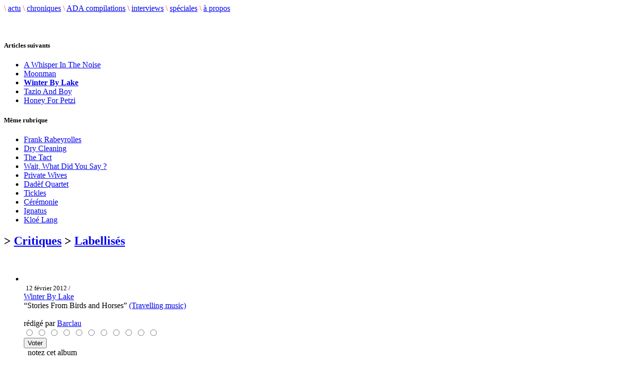

--- FILE ---
content_type: text/html; charset=utf-8
request_url: http://www.adecouvrirabsolument.com/spip.php?article4182
body_size: 6339
content:
<!DOCTYPE html>
<html dir="ltr" lang="fr">
<head>
<title>Winter By Lake - Stories From Birds and Horses - À découvrir absolument</title>
<meta name="description" content="Webzine musical" />
<meta http-equiv="Content-Type" content="text/html; charset=utf-8" />


<link rel="shortcut icon" href="squelettes/favicon.ico" />


<link rel="alternate" type="application/rss+xml" title="Syndiquer tout le site" href="https://www.adecouvrirabsolument.com/spip.php?page=backend" />


<!-- <link rel="stylesheet" href="squelettes/spip_style.css" type="text/css" media="all" /> -->


<link rel="stylesheet" href="squelettes/habillage.css" type="text/css" media="projection, screen, tv" />


<link rel="stylesheet" href="squelettes-dist/impression.css" type="text/css" media="print" />


<link rel='stylesheet' type='text/css' media='all' href='extensions/porte_plume/css/barre_outils.css' />
<link rel='stylesheet' type='text/css' media='all' href='https://www.adecouvrirabsolument.com/spip.php?page=barre_outils_icones.css' />
<link rel="stylesheet" href="plugins/notation 2/css/notation.v2.css" type="text/css" media="all" />
<script src="prive/javascript/jquery.js" type="text/javascript"></script>

<script src="prive/javascript/jquery.form.js" type="text/javascript"></script>

<script src="prive/javascript/ajaxCallback.js" type="text/javascript"></script>

<script src="prive/javascript/jquery.cookie.js" type="text/javascript"></script>
<!-- insert_head --><script type='text/javascript' src='extensions/porte_plume/javascript/xregexp-min.js'></script>
<script type='text/javascript' src='extensions/porte_plume/javascript/jquery.markitup_pour_spip.js'></script>
<script type='text/javascript' src='extensions/porte_plume/javascript/jquery.previsu_spip.js'></script>
<script type='text/javascript' src='https://www.adecouvrirabsolument.com/spip.php?page=porte_plume_start.js&amp;lang=fr'></script>
<link rel="stylesheet" href="https://www.adecouvrirabsolument.com/spip.php?page=cfg.css" type="text/css" media="all" /><link rel='stylesheet' href='https://www.adecouvrirabsolument.com/spip.php?page=forms_styles.css' type='text/css' media='all' />

<!-- Debut header du Couteau Suisse -->
<script type="text/javascript"><!--
var cs_prive=window.location.pathname.match(/\/ecrire\/$/)!=null;
jQuery.fn.cs_todo=function(){return this.not('.cs_done').addClass('cs_done');};
if(window.jQuery) {
var cs_sel_jQuery=typeof jQuery(document).selector=='undefined'?'@':'';
var cs_CookiePlugin="https://adecouvrirabsolument.com/prive/javascript/jquery.cookie.js";
}
// --></script>
<!-- Fin header du Couteau Suisse -->




<!--<script src="squelettes/ADA_files/agenda.js" type="text/javascript"></script>
<script type="text/javascript" src="squelettes/ADA_files/scripts.js"></script>-->
<script type="text/javascript" src="plugins/notation/javascript/jquery.rating.js"></script>
<script type="text/javascript" src="plugins/notation/javascript/notation.js"></script>

<link rel="stylesheet" href="squelettes/adastyle.css" type="text/css" />
<link rel="stylesheet" href="//netdna.bootstrapcdn.com/font-awesome/4.0.3/css/font-awesome.css" />

<link href="favicon.ico" rel="shortcut icon" type="image/x-icon" />
<link href="favicon.png" rel="icon" type="image/png" /></head>

<body class="page_sommaire">
<div id="conteneur">

	<!--   HEADER ET MENU   -->
	<div id="header">
  <!-- <a href="https://www.adecouvrirabsolument.com/" class="logo"><img src="logoxx.jpg"></a> -->

  <div id="menu">
    <span class="separation" style="color: rgb(255, 72, 57);">\</span>
    <a href="https://www.adecouvrirabsolument.com" class="menu_scenes">actu</a>
    <span class="separation" style="color: rgb(255, 72, 57);">\</span>
    <a href="/chroniques" class="menu_scenes">chroniques</a>
    <span class="separation" style="color: rgb(255, 72, 57);">\</span>
    <a href="/compilations" class="menu_scenes">ADA compilations</a>
    <span class="separation" style="color: rgb(234, 22, 114);">\</span>
    <a href="/interviews" class="menu_scenes">interviews</a>
    <span class="separation" style="color: rgb(255, 72, 57);">\</span>
    <a href="/speciales" class="menu_scenes">spéciales</a>
    <span class="separation" style="color: rgb(255, 72, 57);">\</span>
    <a href="spip.php?page=apropos" class="menu_scenes">&agrave; propos</a>
    <!--
    <span class="separation" style="color: rgb(236, 101, 62);">\</span>
    <a href="spip.php?rubrique15" class="menu_scenes">multim�dia</a>
    -->
  </div>
</div>

<div id="menu_bis"></div>
	<!-- ****************** -->


	<div id="contenu">

		<!-- COLONNE GAUCHE -->
		<!-- ************** -->
		<div id="contenu_gauche">

		<br /><br />


 <h5 class="titre_dossiers">Articles suivants</h5>
				<ul style="clear: both;">
 
<li><a href="spip.php?article4216">A Whisper In The Noise</a></li>

<li><a href="spip.php?article4231">Moonman</a></li>


<li><a href="#"><b>Winter By Lake</b></a></li>


<li><a href="spip.php?article4167">Tazio And Boy</a></li>

<li><a href="spip.php?article4174">Honey For Petzi</a></li>

</ul>

			<div class="line"></div>

			
			
				<h5 class="titre_dossiers">Même rubrique</h5>
				<ul style="clear: both;">
					
					<li><a href="spip.php?article10233">Frank Rabeyrolles</a></li>
					
					<li><a href="spip.php?article10232">Dry Cleaning</a></li>
					
					<li><a href="spip.php?article10231">The Tact</a></li>
					
					<li><a href="spip.php?article10229">Wait, What Did You Say&nbsp;?</a></li>
					
					<li><a href="spip.php?article10230">Private Wives</a></li>
					
					<li><a href="spip.php?article10228">Dadèf Quartet</a></li>
					
					<li><a href="spip.php?article10227">Tickles</a></li>
					
					<li><a href="spip.php?article10226">Cérémonie</a></li>
					
					<li><a href="spip.php?article10224">Ignatus</a></li>
					
					<li><a href="spip.php?article10223">Kloé Lang</a></li>
					
				</ul>
			


<div class="line"></div>
<!--

				 NEWSLETTER


				<p>Newsletter</p>
				FIN DE NEWSLETTER

			<div class="line"></div>

			<div class="menu_gauche">
				RECHERCHE
				<div class="formulaire_spip formulaire_recherche">
<a name="formulaire_recherche" id="formulaire_recherche"></a>
<form action="spip.php?page=recherche" method="get"><div>
	
			<input name='page' value='recherche' type='hidden' />
			<input name='avancee' value='1' type='hidden' />
			

	
	<input type="text" class="forml" size="28"name="recherche" id="recherche" value="Rechercher sur le site..." onfocus="this.value='';" /><br />
</div>
</form>
</div>				RECHERCHE fin
			</div>
-->
		</div>


		<!-- COLONNE MILIEU -->
		<!-- ************** -->
		<div id="contenu_milieu">

			<div class="inside">


	<!-- LES CHRONIQUES EN FOCUS -->
	<!-- *********************** -->

	<h2 class="chrotitre"> &gt; <a href="spip.php?rubrique1">Critiques</a> &gt; <a href="spip.php?rubrique3">Labellisés</a></h2><br />


	<!--

	<div class="cadre">
			<ul class="news">
						<li>
					<div class="titre_news">Winter By Lake</div>
						<div class="date_news"><span class="date">12 f&eacute;vrier 2012 /</span> post&eacute; par  <span class="vcard author"><a class="url fn spip_in" href="spip.php?auteur69">Barclau</a></span></div>
				<img class='spip_logos' alt="" src="local/cache-vignettes/L200xH200/arton4182-ac413.jpg" width='200' height='200' style='height:200px;width:200px;' />
						<div class="Tekst1">
			<div class="texte"><p><iframe style="border: 0; width: 100%; height: 42px;" src="https://bandcamp.com/EmbeddedPlayer/album=1532681967/size=small/bgcol=ffffff/linkcol=0687f5/track=1673094892/transparent=true/" seamless><a href="https://adecouvrirabsolument.bandcamp.com/album/a-decouvrir-absolument-volume-24">A DECOUVRIR ABSOLUMENT VOLUME 24 by A DECOUVRIR ABSOLUMENT</a></iframe></p>

<p>Voici "Stories from birds and horses" de Winter By Lake, projet solo de Nicolas Cancel. Un premier disque raffiné, soyeux, réfléchi, envoutant. Huit titres servis par un son superbe, huit moments de suspension, en l&#8217;honneur de l&#8217;hiver, cette saison où tout s&#8217;arrête, pour attendre, avant de repartir de plus belle. Et quoi de mieux que de décorer l&#8217;attente&nbsp;? Nicolas a tout fait seul, jusqu&#8217;au graphisme, dans son terrier. Au lieu d&#8217;hiberner, il a mis à profit le retrait pour mieux couver son album, l&#8217;aider à bien grandir, d&#8217;où cette maturité. Une écoute au casque permet de développer chaque flocon du disque. On savoure alors au mieux le moindre petit détail, la moindre ponctuation parcourant l&#8217;univers sonore de ce tableau de l&#8217;hiver qui prend alors vie dans nos oreilles pour nous propulser entièrement. Où&nbsp;? Vers des horizons froids, peints avec des guitares aériennes, planantes, contrebalancées par des arrangements électroniques pointilleux, pour un style particulier vacillant entre folktronica, alternatif, planant.
In the hood, morceau d&#8217;ouverture, nous introduit en douceur avant de nous extraire totalement du monde avec une superbe montée guidée par une agréable mélancolie. ...Le second titre est entraînant avec une mélodie qui interpelle et un glockenspiel accentuant le côté hivernal, très bien appuyé par les sons électroniques. Les changements de rythmes sont bien sentis. Dark beings développe de très belles mélodies où la voix se fait plus entendre. Asleep porte bien son nom jusqu&#8217;à une montée en intensité qui transporte loin. Grey Scale est enchanteur, avec ses sons très cristallins, comme s&#8217;il jouait sur des morceaux de glace faits instruments pour l&#8217;occasion. La guitare a un crunch parfait, qui caresse agréablement les oreilles. C&#8217;est le guitariste qui vous parle là, j&#8217;aime ce genre de son qui dorlote. Chaque titre est nécessaire dans cette échappée, c&#8217;est rare que chaque morceau d&#8217;un album soit aussi égal en qualité et en idée. Les arrangements sont inventifs et participe parfaitement de la construction du décor sonore, tout comme les textes.
Le disque a un fort effet hypnotique, si bien qu&#8217;il finit sans qu&#8217;on le sente passer, comme s&#8217;il nous avait suspendu ou emporté avec lui. Il nous laisse comme engourdi dans cette réalité dont il venait de nous extraire.
Et si j&#8217;attendais parfois que la voix, presque résignée, s&#8217;envole, elle s&#8217;avère tellement cohérente avec l&#8217;univers du disque que tout paraît aussi évident que complexe. Complexe car l&#8217;album est plein d&#8217;entrées possibles, d&#8217;interprétations, de ressentis. Parfois il me rappelle les deux premiers Syd Matters ou encore Hood, voire, d&#8217;un peu plus loin, certains des morceaux les plus inspirés de Air.
Présenté dans un beau digipack sorti sur son propre label Travelling music, le disque a été masterisé par Harris Newman, connu pour son travail sur les groupes du label constellation. Deux nouveaux titres sont en écoute sur la page bandcamp&nbsp;:</p>

<p><a href="http://winterbylake.com/2011/12/21/listen-two-unreleased-tracks-from-stories-from-birds-and-horses/" class='spip_out' rel='external'>http://winterbylake.com/2011/12/21/listen-two-unreleased-tracks-from-stories-from-birds-and-horses/</a></p>

<p>Barclau</p></div>
				</div></li>
			</ul>
	</div>
	-->

		<div id="liste-articles">
			<ul>
				<li>
				<!-- debut_surligneconditionnel -->
		<div id="volume">
<img class='spip_logos' alt="" src="local/cache-vignettes/L48xH48/moton73-775a3.png" width='48' height='48' style='height:48px;width:48px;' /></div>
		<a href="#"><img class='spip_logos' alt="" src="local/cache-vignettes/L128xH128/arton4182-fc1aa.jpg" width='128' height='128' style='height:128px;width:128px;' /></a>
		<small> 12 f&eacute;vrier 2012 /</small> <br />
        <span class="artiste"><a href="spip.php?page=v2_recherche&recherche=Winter By Lake">Winter By Lake</a></span><br />
        <span class="album">&ldquo;Stories From Birds and Horses&rdquo;
        <span class="label"><a href="http://www.travellingmusic.net" />(Travelling music)</a></span></span>
        <br /><br /><div class="date_news"> r&eacute;dig&eacute; par <span class="vcard author"><a class="url fn spip_in" href="spip.php?auteur69">Barclau</a></span></div>

<!--formulaire_notation-->

<div class="formulaire_notation ajax">
 
	<form action="spip.php?article4182" method="post" id="notation-articles4182" enctype="multipart/form-data" style="display:inline; padding:0; spacing:0; border:0">
		<div><input name="id_article" value="4182" type="hidden" />
<input name="page" value="article" type="hidden" /><input name='formulaire_action' type='hidden'
		value='notation' /><input name='formulaire_action_args' type='hidden'
		value='KQPv6bxZ2ndMC0Qh1EN2h9rn71HewHL+01f4lRAkcEBaeuKncBnbJ9TrY3UmTuX7JzZlpbuFEctAcwF/bCQ+8jUtEK92xX66zZOxMfq9eu48' /></div><div style="display:inline">
			<div class='notation_note notation_note_on_load'><input name='notation-articles4182' type='radio' class='auto-submit-star rating-cancel' value='-1' />
<input name='notation-articles4182' type='radio' class='auto-submit-star' value='1' />
<input name='notation-articles4182' type='radio' class='auto-submit-star' value='2' />
<input name='notation-articles4182' type='radio' class='auto-submit-star' value='3' />
<input name='notation-articles4182' type='radio' class='auto-submit-star' value='4' />
<input name='notation-articles4182' type='radio' class='auto-submit-star' value='5' />
<input name='notation-articles4182' type='radio' class='auto-submit-star' value='6' />
<input name='notation-articles4182' type='radio' class='auto-submit-star' value='7' />
<input name='notation-articles4182' type='radio' class='auto-submit-star' value='8' />
<input name='notation-articles4182' type='radio' class='auto-submit-star' value='9' />
<input name='notation-articles4182' type='radio' class='auto-submit-star' value='10' />
</div>
			
			<input type="hidden" name="notation_id_donnees" id="id_donnees-articles4182" value="4182" />
			<input type="hidden" name="content" id="content-articles4182" value="" />
			<input type="submit" class="access" value="Voter"/>
			
		</div>
	</form>




</div>
&nbsp;
			notez cet album
			<//BOUBLE_not>



		<br /><br />
				<!-- finde_surligneconditionnel-->
				</li>
			</ul><br />

				
				</div>

			<!-- debut_surligneconditionnel -->
			
			<div class="Tekst1decal">
			<div class="texte"><p><iframe style="border: 0; width: 100%; height: 42px;" src="https://bandcamp.com/EmbeddedPlayer/album=1532681967/size=small/bgcol=ffffff/linkcol=0687f5/track=1673094892/transparent=true/" seamless><a href="https://adecouvrirabsolument.bandcamp.com/album/a-decouvrir-absolument-volume-24">A DECOUVRIR ABSOLUMENT VOLUME 24 by A DECOUVRIR ABSOLUMENT</a></iframe></p>

<p>Voici "Stories from birds and horses" de Winter By Lake, projet solo de Nicolas Cancel. Un premier disque raffiné, soyeux, réfléchi, envoutant. Huit titres servis par un son superbe, huit moments de suspension, en l&#8217;honneur de l&#8217;hiver, cette saison où tout s&#8217;arrête, pour attendre, avant de repartir de plus belle. Et quoi de mieux que de décorer l&#8217;attente&nbsp;? Nicolas a tout fait seul, jusqu&#8217;au graphisme, dans son terrier. Au lieu d&#8217;hiberner, il a mis à profit le retrait pour mieux couver son album, l&#8217;aider à bien grandir, d&#8217;où cette maturité. Une écoute au casque permet de développer chaque flocon du disque. On savoure alors au mieux le moindre petit détail, la moindre ponctuation parcourant l&#8217;univers sonore de ce tableau de l&#8217;hiver qui prend alors vie dans nos oreilles pour nous propulser entièrement. Où&nbsp;? Vers des horizons froids, peints avec des guitares aériennes, planantes, contrebalancées par des arrangements électroniques pointilleux, pour un style particulier vacillant entre folktronica, alternatif, planant.
In the hood, morceau d&#8217;ouverture, nous introduit en douceur avant de nous extraire totalement du monde avec une superbe montée guidée par une agréable mélancolie. ...Le second titre est entraînant avec une mélodie qui interpelle et un glockenspiel accentuant le côté hivernal, très bien appuyé par les sons électroniques. Les changements de rythmes sont bien sentis. Dark beings développe de très belles mélodies où la voix se fait plus entendre. Asleep porte bien son nom jusqu&#8217;à une montée en intensité qui transporte loin. Grey Scale est enchanteur, avec ses sons très cristallins, comme s&#8217;il jouait sur des morceaux de glace faits instruments pour l&#8217;occasion. La guitare a un crunch parfait, qui caresse agréablement les oreilles. C&#8217;est le guitariste qui vous parle là, j&#8217;aime ce genre de son qui dorlote. Chaque titre est nécessaire dans cette échappée, c&#8217;est rare que chaque morceau d&#8217;un album soit aussi égal en qualité et en idée. Les arrangements sont inventifs et participe parfaitement de la construction du décor sonore, tout comme les textes.
Le disque a un fort effet hypnotique, si bien qu&#8217;il finit sans qu&#8217;on le sente passer, comme s&#8217;il nous avait suspendu ou emporté avec lui. Il nous laisse comme engourdi dans cette réalité dont il venait de nous extraire.
Et si j&#8217;attendais parfois que la voix, presque résignée, s&#8217;envole, elle s&#8217;avère tellement cohérente avec l&#8217;univers du disque que tout paraît aussi évident que complexe. Complexe car l&#8217;album est plein d&#8217;entrées possibles, d&#8217;interprétations, de ressentis. Parfois il me rappelle les deux premiers Syd Matters ou encore Hood, voire, d&#8217;un peu plus loin, certains des morceaux les plus inspirés de Air.
Présenté dans un beau digipack sorti sur son propre label Travelling music, le disque a été masterisé par Harris Newman, connu pour son travail sur les groupes du label constellation. Deux nouveaux titres sont en écoute sur la page bandcamp&nbsp;:</p>

<p><a href="http://winterbylake.com/2011/12/21/listen-two-unreleased-tracks-from-stories-from-birds-and-horses/" class='spip_out' rel='external'>http://winterbylake.com/2011/12/21/listen-two-unreleased-tracks-from-stories-from-birds-and-horses/</a></p>

<p>Barclau</p></div>			</div>
			<!-- finde_surligneconditionnel-->


			
			
			

			

			
			

			
			

			
		<!-- fin contenu -->


<!--
			<h2>Derni�res chroniques</h2><br />
		<span class="bigseparation">.......................................................................................................</span>
		-->

	<!-- FIN DES CHRONIQUES EN FOCUS -->

	<ul class="partage">
		<li><a href="http://www.facebook.com/sharer.php?u=https%3A%2F%2Fwww.adecouvrirabsolument.com%2Fspip.php%3Farticle4182" title="Partagez sur Facebook"><i class="fa fa-facebook"></i></a></li>
		<li><a href="http://twitter.com/share?url=https%3A%2F%2Fwww.adecouvrirabsolument.com%2Fspip.php%3Farticle4182" title="Partagez sur Twitter"><i class="fa fa-twitter"></i></a></li>
	</ul>

	<div class="cadre">
									<div class="chroniques">
			
			<a class="chroniques" href="spip.php?article334">
			<img class='spip_logos' alt="" src="local/cache-vignettes/L60xH60/arton334-dd40d.jpg" width='60' height='60' style='height:60px;width:60px;' />
			<span class="artiste">The cesarians </span><br />
			<span class="album">&ldquo;flesh is grass&rdquo;</span><br />
			<span class="label">(Imprint)</span></a></a>
									
			<a class="chroniques" href="spip.php?article939">
			<img class='spip_logos' alt="" src="local/cache-vignettes/L60xH60/arton939-c91cd.jpg" width='60' height='60' style='height:60px;width:60px;' />
			<span class="artiste">Fireside</span><br />
			<span class="album">&ldquo;Get shot&rdquo;</span><br />
			<span class="label">(V2)</span></a></a>
									
									</div>

									<div class="chroniques">
			
			<a class="chroniques" href="spip.php?article3788">
			<img class='spip_logos' alt="" src="local/cache-vignettes/L60xH60/arton3788-5b320.jpg" width='60' height='60' style='height:60px;width:60px;' />
			<span class="artiste">Ed Laurie</span><br />
			<span class="album">&ldquo;Small Boat Big&nbsp;(...)&rdquo;</span><br />
			<span class="label">(Tôt ou tard)</span></a></a>
									
			<a class="chroniques" href="spip.php?article4434">
			<img class='spip_logos' alt="" src="local/cache-vignettes/L60xH61/arton4434-93b28.png" width='60' height='61' style='height:61px;width:60px;' />
			<span class="artiste">Radar Brothers</span><br />
			<span class="album">&ldquo;Eight&rdquo;</span><br />
			<span class="label">(Merge  (Chemikal Underground))</span></a></a>
									
									</div>

									<div class="chroniques">
			
			<a class="chroniques" href="spip.php?article1071">
			<img class='spip_logos' alt="" src="local/cache-vignettes/L60xH60/arton1071-4d19b.jpg" width='60' height='60' style='height:60px;width:60px;' />
			<span class="artiste">Honey for petzi</span><br />
			<span class="album">&ldquo;Nicholson&rdquo;</span><br />
			<span class="label">(Gentlemen records)</span></a></a>
									
			<a class="chroniques" href="spip.php?article3507">
			<img class='spip_logos' alt="" src="local/cache-vignettes/L60xH61/arton3507-0cd70.png" width='60' height='61' style='height:61px;width:60px;' />
			<span class="artiste">Dinosaur Jr</span><br />
			<span class="album">&ldquo;Farm&rdquo;</span><br />
			<span class="label">(Pias)</span></a></a>
									
									</div>
	</div><br />



						
						
					
						

			</div>

		</div>



		<!-- COLONNE DROITE -->
		<!-- ************** -->
		<div id="contenu_droite">


			<div class="inside" style="padding-left: 10px;">
			<!--	RECHERCHE -->
				<div class="formulaire_spip formulaire_recherche">
<a name="formulaire_recherche" id="formulaire_recherche"></a>
<form action="spip.php?page=recherche" method="get"><div>
	
			<input name='page' value='recherche' type='hidden' />
			<input name='avancee' value='1' type='hidden' />
			

	
	<input type="text" class="forml" size="28"name="recherche" id="recherche" value="Rechercher sur le site..." onfocus="this.value='';" /><br />
</div>
</form>
</div><br />
			<!--	RECHERCHE fin -->


				<!-- INFOS LIEES A L'ARTISTE   -->
				<!-- ////////////////////////////// -->
				<!--
			
			<h1>&nbsp;en concert</h1>
				<div class="cadre">
					<div class="datesConcerts">
						
						<a href="#">aucune date pour cet artiste.</a>
						
						
					</div>
			<span class="Tekst3"><a href="https://www.adecouvrirabsolument.com/spip.php?page=v2_agenda">+ voir l'agenda des concerts</a></span>
				</div><br />
				-->
			
			<h1>&nbsp;autres albums</h1><br />
	<div class="cadre">
				
						
						
									<div class="chroniques">
			<a class="chroniques" href="spip.php?article5305">
			<img class='spip_logos' alt="" src="local/cache-vignettes/L70xH70/arton5305-61b41.png" width='70' height='70' style='height:70px;width:70px;' />
			<span class="artiste" style="font-size: 10px;">Winter By Lake</span><br />
			<span class="album">&ldquo;Clip de The War is Over&rdquo;</span>
			</a>

									</div>
						
									<div class="chroniques">
			<a class="chroniques" href="spip.php?article5165">
			<img class='spip_logos' alt="" src="local/cache-vignettes/L70xH70/arton5165-a44c6.jpg" width='70' height='70' style='height:70px;width:70px;' />
			<span class="artiste" style="font-size: 10px;">Winter By Lake</span><br />
			<span class="album">&ldquo;Wooden Spirits&rdquo;</span>
			</a>

									</div>
						
									<div class="chroniques">
			<a class="chroniques" href="spip.php?article5320">
			<img class='spip_logos' alt="" src="local/cache-vignettes/L70xH70/arton5320-bb501.png" width='70' height='70' style='height:70px;width:70px;' />
			<span class="artiste" style="font-size: 10px;">Winter By Lake</span><br />
			<span class="album">&ldquo;Cosy Home Session #9&rdquo;</span>
			</a>

									</div>
						
									<div class="chroniques">
			<a class="chroniques" href="spip.php?article6785">
			<img class='spip_logos' alt="" src="local/cache-vignettes/L70xH70/arton6785-cd5d6.png" width='70' height='70' style='height:70px;width:70px;' />
			<span class="artiste" style="font-size: 10px;">Winter By Lake</span><br />
			<span class="album">&ldquo;The Journey of Mister Wine&rdquo;</span>
			</a>

									</div>
						
						
					
	</div>

			<h1>&nbsp;interviews</h1><br />
	<div class="cadre">
				
						
						aucune interview pour cet artiste.
						
						
					
	</div>



			<h1>&nbsp;spéciales</h1><br />
	<div class="cadre">
				
						
						aucune spéciale pour cet artiste.
						
						
					
	</div>





			</div>

		</div>

		<div style="clear: both; margin-bottom: 50px;"></div>

	</div>
	<div id="footer">
  <p class="ligne_bis">
    1999-2026 © ADECOUVRIRABSOLUMENT Tous droits réservés. - <b>
  	<a href="spip.php?page=apropos">&Agrave; propos</a> \
  	<a href="spip.php?page=contacts">Contacts</a> \
    <a href="https://www.facebook.com/profile.php?id=100085066383461">Facebook</a> \
  	<a href="https://twitter.com/a_absolument">Twitter</a> \</b>
  	<a href="https://www.spip.net/">Spip</a> \
  	<a href="http://www.nhusao.be/">design + d&eacute;veloppement: nhusao</a>
	</p>
</div>

</div><!--  div end conteneur -->


</body>
</html>

